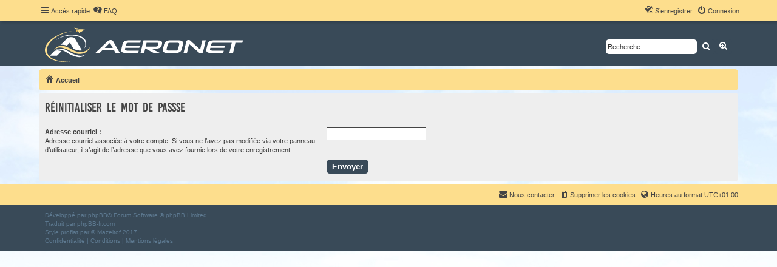

--- FILE ---
content_type: text/html; charset=UTF-8
request_url: https://forum.aeronet-fr.org/app.php/user/forgot_password?sid=4ea0e8fcd3fe79253b7a43df33022f30
body_size: 4648
content:
<!DOCTYPE html>
<html dir="ltr" lang="fr">
<head>
<meta charset="utf-8" />
<meta http-equiv="X-UA-Compatible" content="IE=edge">
<meta name="viewport" content="width=device-width, initial-scale=1" />


<title>Aeronet - Réinitialiser le mot de passse</title>



<!--
	phpBB style name: proflat
	Based on style:   prosilver (this is the default phpBB3 style)
	Original author:  Tom Beddard ( http://www.subBlue.com/ )
	Modified by:      Mazeltof ( http://www.mazeland.fr/ )
-->

<link href="./../../assets/css/font-awesome.min.css?assets_version=608" rel="stylesheet">
<link href="./../../styles/prosilver/theme/stylesheet.css?assets_version=608" rel="stylesheet">
<link href="./../../styles/proflat/theme/style_proflat.css?assets_version=608" rel="stylesheet">
<link href="./../../styles/proflat_aero/theme/color_proflat.css?assets_version=608" rel="stylesheet">
<link href="./../../styles/proflat_aero/theme/proflat_aero.css?assets_version=608" rel="stylesheet">




<!--[if lte IE 9]>
	<link href="./../../styles/proflat_aero/theme/tweaks.css?assets_version=608" rel="stylesheet">
<![endif]-->

<meta name="description" content="Le forum de référence pour les pilotes et aspirants pilotes de ligne. Écoles, formations, concours, sélections compagnies">
<meta name="twitter:card" content="summary_large_image">
<meta name="twitter:title" content="Réinitialiser le mot de passse">
<meta name="twitter:description" content="Le forum de référence pour les pilotes et aspirants pilotes de ligne. Écoles, formations, concours, sélections compagnies">
<meta name="twitter:image" content="https://forum.aeronet-fr.org/images/aeronet_og.png">
<meta property="fb:app_id" content="2700245143632833">
<meta property="og:locale" content="fr_FR">
<meta property="og:site_name" content="Aeronet">
<meta property="og:url" content="https://forum.aeronet-fr.org/app.php/user/forgot_password?">
<meta property="og:type" content="website">
<meta property="og:title" content="Réinitialiser le mot de passse">
<meta property="og:description" content="Le forum de référence pour les pilotes et aspirants pilotes de ligne. Écoles, formations, concours, sélections compagnies">
<meta property="og:image" content="https://forum.aeronet-fr.org/images/aeronet_og.png">
<meta property="og:image:width" content="1200">
<meta property="og:image:height" content="630">
<link rel="shortcut icon" href="./../../ext/empreintesduweb/favicon/styles/all/theme/images/favicon.ico" type="image/x-icon" />
<link rel="icon" href="./../../ext/empreintesduweb/favicon/styles/all/theme/images/favicon.png" type="image/png" />
<link rel="apple-touch-icon" href="./../../ext/empreintesduweb/favicon/styles/all/theme/images/favicon_apple.png" />
<style type="text/css">
    .mention {
        color: #\23 44444;
    }
</style>

<link href="./../../ext/dmzx/filedownload/styles/proflat/theme/filedownload.css?assets_version=608" rel="stylesheet" media="screen">
<link href="./../../ext/dmzx/topicauthor/styles/proflat/theme/topicautor.css?assets_version=608" rel="stylesheet" media="screen">
<link href="./../../ext/ger/modbreak/styles/proflat/theme/modbreak.css?assets_version=608" rel="stylesheet" media="screen">
<link href="./../../ext/kinerity/bestanswer/styles/proflat/theme/bestanswer.css?assets_version=608" rel="stylesheet" media="screen">
<link href="./../../ext/mazeltof/proflatfixednavbartop/styles/proflat_aero/theme/proflatfixednavbartop.css?assets_version=608" rel="stylesheet" media="screen">
<link href="./../../ext/paul999/mention/styles/all/theme/mention.css?assets_version=608" rel="stylesheet" media="screen">
<link href="./../../ext/phpbb/collapsiblecategories/styles/proflat/theme/collapsiblecategories.css?assets_version=608" rel="stylesheet" media="screen">
<link href="./../../ext/phpbb/pages/styles/prosilver/theme/pages_common.css?assets_version=608" rel="stylesheet" media="screen">
<link href="./../../ext/senky/massnotification/styles/all/theme/massnotification.css?assets_version=608" rel="stylesheet" media="screen">
<link href="./../../ext/phpbb/ads/styles/all/theme/phpbbads.css?assets_version=608" rel="stylesheet" media="screen">



					<!-- Global site tag (gtag.js) - Google Analytics -->
		<script async src="https://www.googletagmanager.com/gtag/js?id=UA-83538976-1"></script>
		<script>
			window.dataLayer = window.dataLayer || [];
			function gtag(){dataLayer.push(arguments);}
			gtag('js', new Date());

			gtag('config', 'UA-83538976-1', {});
		</script>
	
</head>
<body id="phpbb" class="nojs notouch section-app/user/forgot_password ltr ">


	<a id="top" class="top-anchor" accesskey="t"></a>
	<div id="page-header">
		<div class="navbar" role="navigation">
	<div class="navbar-container">
	<div class="inner">

	<ul id="nav-main" class="nav-main linklist" role="menubar">

		<li id="quick-links" class="quick-links dropdown-container responsive-menu" data-skip-responsive="true">
			<a href="#" class="dropdown-trigger">
				<i class="icon fa-bars fa-fw" aria-hidden="true"></i><span>Accès rapide</span>
			</a>
			<div class="dropdown">
				<div class="pointer"><div class="pointer-inner"></div></div>
				<ul class="dropdown-contents" role="menu">
					
											<li class="separator"></li>
																									<li>
								<a href="./../../search.php?search_id=unanswered&amp;sid=5d3555e394d5f7a1187a42dfa5bf61d0" role="menuitem">
									<i class="icon fa-file-o fa-fw icon-gray" aria-hidden="true"></i><span>Sujets sans réponse</span>
								</a>
							</li>
							<li>
								<a href="./../../search.php?search_id=active_topics&amp;sid=5d3555e394d5f7a1187a42dfa5bf61d0" role="menuitem">
									<i class="icon fa-file-o fa-fw icon-blue" aria-hidden="true"></i><span>Sujets actifs</span>
								</a>
							</li>
							<li class="separator"></li>
							<li>
								<a href="./../../search.php?sid=5d3555e394d5f7a1187a42dfa5bf61d0" role="menuitem">
									<i class="icon fa-search fa-fw" aria-hidden="true"></i><span>Rechercher</span>
								</a>
							</li>
					
										<li class="separator"></li>

									</ul>
			</div>
		</li>

				<li data-skip-responsive="true">
			<a href="/app.php/help/faq?sid=5d3555e394d5f7a1187a42dfa5bf61d0" rel="help" title="Foire aux questions (Questions posées fréquemment)" role="menuitem">
				<i class="icon fa-question-circle fa-fw" aria-hidden="true"></i><span>FAQ</span>
			</a>
		</li>
						
			<li class="rightside"  data-skip-responsive="true">
			<a href="./../../ucp.php?mode=login&amp;redirect=app.php%2Fuser%2Fforgot_password&amp;sid=5d3555e394d5f7a1187a42dfa5bf61d0" title="Connexion" accesskey="x" role="menuitem">
				<i class="icon fa-power-off fa-fw" aria-hidden="true"></i><span>Connexion</span>
			</a>
		</li>
					<li class="rightside" data-skip-responsive="true">
				<a href="./../../ucp.php?mode=register&amp;sid=5d3555e394d5f7a1187a42dfa5bf61d0" role="menuitem">
					<i class="icon fa-pencil-square-o  fa-fw" aria-hidden="true"></i><span>S’enregistrer</span>
				</a>
			</li>
						</ul>
	</div>
	</div>
</div>		<div class="headerbar" role="banner">
		<div class="headerbar-container">
					<div class="inner">

			<div id="site-description" class="site-description">
				<a id="logo" class="logo" href="./../../index.php?sid=5d3555e394d5f7a1187a42dfa5bf61d0" title="Accueil">
					<span class="site_logo"></span>
				</a>
				<h1>Aeronet</h1>
				<p>Le forum de référence pour les pilotes et aspirants pilotes de ligne. Écoles, formations, concours, sélections compagnies</p>
				<p class="skiplink"><a href="#start_here">Vers le contenu</a></p>
			</div>

									<div id="search-box" class="search-box search-header" role="search">
				<form action="./../../search.php?sid=5d3555e394d5f7a1187a42dfa5bf61d0" method="get" id="search">
				<fieldset>
					<input name="keywords" id="keywords" type="search" maxlength="128" title="Recherche par mots-clés" class="inputbox search tiny" size="20" value="" placeholder="Recherche…" />
					<button class="button button-search" type="submit" title="Rechercher">
						<i class="icon fa-search fa-fw" aria-hidden="true"></i><span class="sr-only">Rechercher</span>
					</button>
					<a href="./../../search.php?sid=5d3555e394d5f7a1187a42dfa5bf61d0" class="button button-search-end" title="Recherche avancée">
						<i class="icon fa-cog fa-fw" aria-hidden="true"></i><span class="sr-only">Recherche avancée</span>
					</a>
					<input type="hidden" name="sid" value="5d3555e394d5f7a1187a42dfa5bf61d0" />

				</fieldset>
				</form>
			</div>
						
			</div>
					</div>
		</div>
	</div>

<div id="wrap" class="wrap">

				<div class="navbar" role="navigation">
	<div class="inner">

	<ul id="nav-breadcrumbs" class="nav-breadcrumbs linklist navlinks" role="menubar">
				
		
		<li class="breadcrumbs" itemscope itemtype="https://schema.org/BreadcrumbList">

			
							<span class="crumb" itemtype="https://schema.org/ListItem" itemprop="itemListElement" itemscope><a itemprop="item" href="./../../index.php?sid=5d3555e394d5f7a1187a42dfa5bf61d0" accesskey="h" data-navbar-reference="index"><i class="icon fa-home fa-fw"></i><span itemprop="name">Accueil</span></a><meta itemprop="position" content="1" /></span>

			
					</li>

		
					<li class="rightside responsive-search">
				<a href="./../../search.php?sid=5d3555e394d5f7a1187a42dfa5bf61d0" title="Voir les options de recherche avancée" role="menuitem">
					<i class="icon fa-search fa-fw" aria-hidden="true"></i><span class="sr-only">Rechercher</span>
				</a>
			</li>
		
			</ul>

	</div>
</div>
	
	<a id="start_here" class="anchor"></a>
	<div id="page-body" class="page-body" role="main">

		
		
<form action="/app.php/user/forgot_password?sid=5d3555e394d5f7a1187a42dfa5bf61d0" method="post" id="reset_password">

<div class="panel">
	<div class="inner">

	<div class="content">
		<h2>Réinitialiser le mot de passse</h2>

		<fieldset>
								<dl>
				<dt><label for="email">Adresse courriel :</label><br /><span>Adresse courriel associée à votre compte. Si vous ne l’avez pas modifiée via votre panneau d’utilisateur, il s’agit de l’adresse que vous avez fournie lors de votre enregistrement.</span></dt>
				<dd><input class="inputbox autowidth" type="email" name="email" id="email" size="25" maxlength="100" value="" autofocus /></dd>
			</dl>
							<dl>
			<dt>&nbsp;</dt>
			<dd><input type="submit" name="submit" id="submit" class="button1" value="Envoyer" tabindex="2" /></dd>
		</dl>
		<input type="hidden" name="creation_time" value="1768983544" />
<input type="hidden" name="form_token" value="1ce2f83fa83a79490930082d1fc15624c77e2675" />

		</fieldset>
	</div>

	</div>
</div>
</form>

			</div>


</div> <!-- wrap -->

<div id="page-footer" class="page-footer" role="contentinfo">
	<div class="navbar" role="navigation">
<div class="navbar-container" role="navigation">
	<div class="inner">

	<ul id="nav-footer" class="nav-footer linklist" role="menubar">
		<li class="breadcrumbs">
								</li>
				<li class="rightside"><!-- AERONET icone globe --><i class="icon fa-globe fa-fw" aria-hidden="true"></i>Heures au format <span title="Europe/Paris">UTC+01:00</span></li>
							<li class="rightside">
				<a href="/app.php/user/delete_cookies?sid=5d3555e394d5f7a1187a42dfa5bf61d0" data-ajax="true" data-refresh="true" role="menuitem">
					<i class="icon fa-trash fa-fw" aria-hidden="true"></i><span>Supprimer les cookies</span>
				</a>
			</li>
																<li class="rightside" data-last-responsive="true">
				<a href="./../../memberlist.php?mode=contactadmin&amp;sid=5d3555e394d5f7a1187a42dfa5bf61d0" role="menuitem">
					<i class="icon fa-envelope fa-fw" aria-hidden="true"></i><span>Nous contacter</span>
				</a>
			</li>
			</ul>

	</div>
</div>
</div>

	<div class="footerbar">
		<div class="footerbar-container">

			<div class="copyright">
								<p class="footer-row">
					<span class="footer-copyright">Développé par <a href="https://www.phpbb.com/">phpBB</a>&reg; Forum Software &copy; phpBB Limited</span>
				</p>
								<p class="footer-row">
					<span class="footer-copyright">Traduit par <a href="https://www.phpbb-fr.com">phpBB-fr.com</a></span>
				</p>
								<p class="footer-row">
					<span class="footer-copyright">Style <a href="http://www.phpbb-fr.com/customise/db/style/proflat/">proflat</a> par &copy; <a href="https://www.mazeland.fr/">Mazeltof</a> 2017</span>
				</p>
								<p class="footer-row" role="menu">
					<a class="footer-link" href="./../../ucp.php?mode=privacy&amp;sid=5d3555e394d5f7a1187a42dfa5bf61d0" title="Confidentialité" role="menuitem">
						<span class="footer-link-text">Confidentialité</span>
					</a>
					|
					<a class="footer-link" href="./../../ucp.php?mode=terms&amp;sid=5d3555e394d5f7a1187a42dfa5bf61d0" title="Conditions" role="menuitem">
						<span class="footer-link-text">Conditions</span>
					</a>
					<!-- AERONET legal mentions -->
					|
					<a class="footer-link" href="/legal" title="Mentions légales" role="menuitem">
						<span class="footer-link-text">Mentions légales</span>
					</a>
				</p>
											</div>
					<div class="socialinks">
			<ul>
								<!-- <li>
					<a href="www.blogger.com" title="Blogger">
						<i class="icon fp-blogger"></i>
					</a>
					</li> -->
				<!-- <li>
					<a href="http://www.dailymotion.com/fr" title="Dailymotion">
						<i class="icon fp-dailymotion"></i>
					</a>
				</li> -->
				<!-- <li>
					<a href="https://fr-fr.facebook.com/" title="Facebook">
						<i class="icon fp-facebook"></i>
					</a>
				</li> -->
				<!-- <li>
					<a href="https://www.flickr.com/" title="Flickr">
						<i class="icon fp-flickr"></i>
					</a>
				</li> -->
				<!-- <li>
					<a href="https://github.com/" title="Github">
						<i class="icon fp-github"></i>
					</a>
				</li> -->
				<!-- <li>
					<a href="https://www.instagram.com/" title="Instagram">
						<i class="icon fp-instagram"></i>
					</a>
				</li> -->
				<!-- <li>
					<a href="http://line.me/fr/" title="Line messenger">
						<i class="icon fp-line"></i>
					</a>
				</li> -->
				<!-- <li>
					<a href="https://fr.linkedin.com/" title="Linked in">
						<i class="icon fp-linkedin"></i>
					</a>
				</li> -->
				<!-- <li>
					<a href="https://myspace.com/" title="Myspace">
						<i class="icon fp-myspace"></i>
					</a>
				</li> -->
				<!-- <li>
					<a href="https://fr.pinterest.com/" title="Pinterest">
						<i class="icon fp-pinterest"></i>
					</a>
				</li> -->
				<!-- <li>
					<a href="https://www.reddit.com/" title="Reddit">
						<i class="icon fp-reddit"></i>
					</a>
				</li> -->
				<!-- <li>
					<a href="https://www.skype.com/fr/" title="Skype">
						<i class="icon fp-skype"></i>
					</a>
				</li> -->
				<!-- <li>
					<a href="https://www.snapchat.com/l/fr-fr/" title="Snapchat">
						<i class="icon fp-snapchat"></i>
					</a>
				</li> -->
				<!-- <li>
					<a href="https://soundcloud.com/" title="Soundcloud">
						<i class="icon fp-soundcloud"></i>
					</a>
				</li> -->
				<!-- <li>
					<a href="http://store.steampowered.com/" title="Steam">
						<i class="icon fp-steam"></i>
					</a>
				</li> -->
				<!-- <li>
					<a href="https://www.tumblr.com/" title="Tumblr">
						<i class="icon fp-tumblr"></i>
					</a>
				</li> -->
				<!-- <li>
					<a href="https://twitter.com/?lang=fr" title="Twitter">
						<i class="icon fp-twitter"></i>
					</a>
				</li> -->
				<!-- <li>
					<a href="https://www.viber.com/fr/" title="Viber">
						<i class="icon fp-viber"></i>
					</a>
				</li> -->
				<!-- <li>
					<a href="https://www.whatsapp.com/?l=fr" title="Whatsapp">
						<i class="icon fp-whatsapp"></i>
					</a>
				</li> -->
				<!-- <li>
					<a href="https://fr.wordpress.com/" title="Wordpress">
						<i class="icon fp-wordpress"></i>
					</a>
				</li> -->
				<!-- <li>
					<a href="https://www.youtube.com/" title="Youtube">
						<i class="icon fp-youtube"></i>
					</a>
				</li> -->
			</ul>
		</div>		</div>
	</div>

	<div id="darkenwrapper" class="darkenwrapper" data-ajax-error-title="Erreur AJAX" data-ajax-error-text="Quelque chose s’est mal passé lors du traitement de votre demande." data-ajax-error-text-abort="Requête annulée par l’utilisateur." data-ajax-error-text-timeout="Votre demande a expiré. Essayez à nouveau." data-ajax-error-text-parsererror="Quelque chose s’est mal passé lors du traitement de votre demande et le serveur a renvoyé une réponse invalide.">
		<div id="darken" class="darken">&nbsp;</div>
	</div>

	<div id="phpbb_alert" class="phpbb_alert" data-l-err="Erreur" data-l-timeout-processing-req="Délai d’attente de la demande dépassé.">
		<a href="#" class="alert_close">
			<i class="icon fa-times-circle fa-fw" aria-hidden="true"></i>
		</a>
		<h3 class="alert_title">&nbsp;</h3><p class="alert_text"></p>
	</div>
	<div id="phpbb_confirm" class="phpbb_alert">
		<a href="#" class="alert_close">
			<i class="icon fa-times-circle fa-fw" aria-hidden="true"></i>
		</a>
		<div class="alert_text"></div>
	</div>
</div>

<div>
	<a id="bottom" class="anchor" accesskey="z"></a>
	<span class="cron"></span></div>

<script src="./../../assets/javascript/jquery-3.7.1.min.js?assets_version=608"></script>
<script src="./../../assets/javascript/core.js?assets_version=608"></script>


<script>
$('.topiclist.forums .row-item, .topiclist.topics .row-item, .searchresults .row-item').css('cursor', 'pointer').on('click', function() {
	window.location = $(this).find('.forumtitle, .topictitle, .searchresults').attr('href');
});
</script>


<script>
(function($) {  // Avoid conflicts with other libraries

'use strict';

	phpbb.addAjaxCallback('reporttosfs', function(data) {
		if (data.postid !== "undefined") {
			$('#sfs' + data.postid).hide();
			phpbb.closeDarkenWrapper(5000);
		}
	});

})(jQuery);
</script>
<script src="./../../ext/phpbb/collapsiblecategories/styles/all/template/js/collapsiblecategories.js?assets_version=608"></script>
<script src="./../../styles/prosilver/template/forum_fn.js?assets_version=608"></script>
<script src="./../../styles/prosilver/template/ajax.js?assets_version=608"></script>






</body>
</html>


--- FILE ---
content_type: text/css
request_url: https://forum.aeronet-fr.org/ext/dmzx/filedownload/styles/proflat/theme/filedownload.css?assets_version=608
body_size: 462
content:
/* dmzx/filedownload 1.0.2 for proflat 1.2.0 */

dl.files {
	font-family: Verdana, Arial, Helvetica, sans-serif;
	display: block;
}

dl.files dt {
	text-transform: none;
	margin: 0;
	padding: 0;
	font-weight: bold;
	font-family: Verdana, Arial, Helvetica, sans-serif;
}

dl.files dd {
	margin: 0;
	padding: 0;
}

dl.files dd {
    color: #444444;
}
 
div.inline-attachment dl.file {
	display: none;
}

dl.file{
	display: none;
}

/* ddd */
dl.extra-box {
	border-radius: 5px;
    display: block;
    margin-bottom: 5px;
    min-height: 59px;
    padding: 10px 10px 8px;
    position: relative;
    width: 300px;
	font-weight: bold;
	color: #ffffff;
	font-family: Verdana,Arial,Helvetica,sans-serif;
}
dl.extra-box dt a {
    color: #444444;
    display: block;
    font-weight: bold;
    padding-bottom: 5px;
}
dl.extra-box dd a, dl.download-contrib dd {
    color: #ffffff;
    display: block;
    font-weight: bold;
    padding-right: 40px;
}

dl.extra-box.orange, .big-tag.orange {
	background: rgba(0, 0, 0, 0) linear-gradient(45deg, #ffc561 0%, #ff8a2b 100%) repeat scroll 0 0;
}

dl.extra-box.download dd.extras {
    color: #fff;
    margin-top: 0.5em;
}

dl.extra-box.download dd.extras a {
    color: #d21a4e;
    display: inline;
    padding: 0;
}

dl.download::before {
	color: #f5f5f5;
    content: "\f019";
    display: block;
	font-family: FontAwesome;
	font-size: 40px;
    position: absolute;
    right: 6px;
    top: 11px;
}

dl.download dt {
    position: relative;
    text-transform: uppercase;
} 